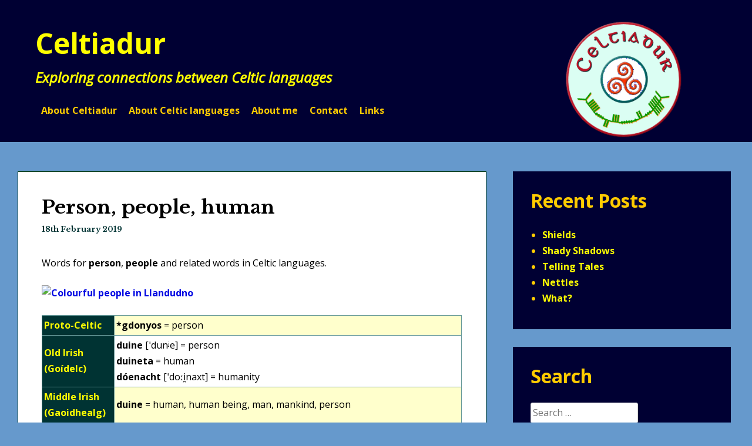

--- FILE ---
content_type: text/html; charset=UTF-8
request_url: https://www.omniglot.com/celtiadur/2019/02/18/person/
body_size: 18323
content:
<!DOCTYPE html>
<html lang="en-GB">
<head>
<meta charset="UTF-8">
<meta name="viewport" content="width=device-width, initial-scale=1">
<link rel="profile" href="http://gmpg.org/xfn/11">
<link rel="pingback" href="https://www.omniglot.com/celtiadur/xmlrpc.php">
<script async src="https://pagead2.googlesyndication.com/pagead/js/adsbygoogle.js?client=ca-pub-5001128073855040"
     crossorigin="anonymous"></script>
<title>Person, people, human &#8211; Celtiadur</title>
<meta name='robots' content='max-image-preview:large' />
<link rel='dns-prefetch' href='//fonts.googleapis.com' />
<link rel="alternate" type="application/rss+xml" title="Celtiadur &raquo; Feed" href="https://www.omniglot.com/celtiadur/feed/" />
<link rel="alternate" type="application/rss+xml" title="Celtiadur &raquo; Comments Feed" href="https://www.omniglot.com/celtiadur/comments/feed/" />
<link rel="alternate" type="application/rss+xml" title="Celtiadur &raquo; Person, people, human Comments Feed" href="https://www.omniglot.com/celtiadur/2019/02/18/person/feed/" />
<link rel="alternate" title="oEmbed (JSON)" type="application/json+oembed" href="https://www.omniglot.com/celtiadur/wp-json/oembed/1.0/embed?url=https%3A%2F%2Fwww.omniglot.com%2Fceltiadur%2F2019%2F02%2F18%2Fperson%2F" />
<link rel="alternate" title="oEmbed (XML)" type="text/xml+oembed" href="https://www.omniglot.com/celtiadur/wp-json/oembed/1.0/embed?url=https%3A%2F%2Fwww.omniglot.com%2Fceltiadur%2F2019%2F02%2F18%2Fperson%2F&#038;format=xml" />
<style id='wp-img-auto-sizes-contain-inline-css' type='text/css'>
img:is([sizes=auto i],[sizes^="auto," i]){contain-intrinsic-size:3000px 1500px}
/*# sourceURL=wp-img-auto-sizes-contain-inline-css */
</style>

<style id='wp-emoji-styles-inline-css' type='text/css'>

	img.wp-smiley, img.emoji {
		display: inline !important;
		border: none !important;
		box-shadow: none !important;
		height: 1em !important;
		width: 1em !important;
		margin: 0 0.07em !important;
		vertical-align: -0.1em !important;
		background: none !important;
		padding: 0 !important;
	}
/*# sourceURL=wp-emoji-styles-inline-css */
</style>
<link rel='stylesheet' id='wp-block-library-css' href='https://www.omniglot.com/celtiadur/wp-includes/css/dist/block-library/style.min.css?ver=6.9' type='text/css' media='all' />
<style id='global-styles-inline-css' type='text/css'>
:root{--wp--preset--aspect-ratio--square: 1;--wp--preset--aspect-ratio--4-3: 4/3;--wp--preset--aspect-ratio--3-4: 3/4;--wp--preset--aspect-ratio--3-2: 3/2;--wp--preset--aspect-ratio--2-3: 2/3;--wp--preset--aspect-ratio--16-9: 16/9;--wp--preset--aspect-ratio--9-16: 9/16;--wp--preset--color--black: #000000;--wp--preset--color--cyan-bluish-gray: #abb8c3;--wp--preset--color--white: #ffffff;--wp--preset--color--pale-pink: #f78da7;--wp--preset--color--vivid-red: #cf2e2e;--wp--preset--color--luminous-vivid-orange: #ff6900;--wp--preset--color--luminous-vivid-amber: #fcb900;--wp--preset--color--light-green-cyan: #7bdcb5;--wp--preset--color--vivid-green-cyan: #00d084;--wp--preset--color--pale-cyan-blue: #8ed1fc;--wp--preset--color--vivid-cyan-blue: #0693e3;--wp--preset--color--vivid-purple: #9b51e0;--wp--preset--gradient--vivid-cyan-blue-to-vivid-purple: linear-gradient(135deg,rgb(6,147,227) 0%,rgb(155,81,224) 100%);--wp--preset--gradient--light-green-cyan-to-vivid-green-cyan: linear-gradient(135deg,rgb(122,220,180) 0%,rgb(0,208,130) 100%);--wp--preset--gradient--luminous-vivid-amber-to-luminous-vivid-orange: linear-gradient(135deg,rgb(252,185,0) 0%,rgb(255,105,0) 100%);--wp--preset--gradient--luminous-vivid-orange-to-vivid-red: linear-gradient(135deg,rgb(255,105,0) 0%,rgb(207,46,46) 100%);--wp--preset--gradient--very-light-gray-to-cyan-bluish-gray: linear-gradient(135deg,rgb(238,238,238) 0%,rgb(169,184,195) 100%);--wp--preset--gradient--cool-to-warm-spectrum: linear-gradient(135deg,rgb(74,234,220) 0%,rgb(151,120,209) 20%,rgb(207,42,186) 40%,rgb(238,44,130) 60%,rgb(251,105,98) 80%,rgb(254,248,76) 100%);--wp--preset--gradient--blush-light-purple: linear-gradient(135deg,rgb(255,206,236) 0%,rgb(152,150,240) 100%);--wp--preset--gradient--blush-bordeaux: linear-gradient(135deg,rgb(254,205,165) 0%,rgb(254,45,45) 50%,rgb(107,0,62) 100%);--wp--preset--gradient--luminous-dusk: linear-gradient(135deg,rgb(255,203,112) 0%,rgb(199,81,192) 50%,rgb(65,88,208) 100%);--wp--preset--gradient--pale-ocean: linear-gradient(135deg,rgb(255,245,203) 0%,rgb(182,227,212) 50%,rgb(51,167,181) 100%);--wp--preset--gradient--electric-grass: linear-gradient(135deg,rgb(202,248,128) 0%,rgb(113,206,126) 100%);--wp--preset--gradient--midnight: linear-gradient(135deg,rgb(2,3,129) 0%,rgb(40,116,252) 100%);--wp--preset--font-size--small: 13px;--wp--preset--font-size--medium: 20px;--wp--preset--font-size--large: 36px;--wp--preset--font-size--x-large: 42px;--wp--preset--spacing--20: 0.44rem;--wp--preset--spacing--30: 0.67rem;--wp--preset--spacing--40: 1rem;--wp--preset--spacing--50: 1.5rem;--wp--preset--spacing--60: 2.25rem;--wp--preset--spacing--70: 3.38rem;--wp--preset--spacing--80: 5.06rem;--wp--preset--shadow--natural: 6px 6px 9px rgba(0, 0, 0, 0.2);--wp--preset--shadow--deep: 12px 12px 50px rgba(0, 0, 0, 0.4);--wp--preset--shadow--sharp: 6px 6px 0px rgba(0, 0, 0, 0.2);--wp--preset--shadow--outlined: 6px 6px 0px -3px rgb(255, 255, 255), 6px 6px rgb(0, 0, 0);--wp--preset--shadow--crisp: 6px 6px 0px rgb(0, 0, 0);}:where(.is-layout-flex){gap: 0.5em;}:where(.is-layout-grid){gap: 0.5em;}body .is-layout-flex{display: flex;}.is-layout-flex{flex-wrap: wrap;align-items: center;}.is-layout-flex > :is(*, div){margin: 0;}body .is-layout-grid{display: grid;}.is-layout-grid > :is(*, div){margin: 0;}:where(.wp-block-columns.is-layout-flex){gap: 2em;}:where(.wp-block-columns.is-layout-grid){gap: 2em;}:where(.wp-block-post-template.is-layout-flex){gap: 1.25em;}:where(.wp-block-post-template.is-layout-grid){gap: 1.25em;}.has-black-color{color: var(--wp--preset--color--black) !important;}.has-cyan-bluish-gray-color{color: var(--wp--preset--color--cyan-bluish-gray) !important;}.has-white-color{color: var(--wp--preset--color--white) !important;}.has-pale-pink-color{color: var(--wp--preset--color--pale-pink) !important;}.has-vivid-red-color{color: var(--wp--preset--color--vivid-red) !important;}.has-luminous-vivid-orange-color{color: var(--wp--preset--color--luminous-vivid-orange) !important;}.has-luminous-vivid-amber-color{color: var(--wp--preset--color--luminous-vivid-amber) !important;}.has-light-green-cyan-color{color: var(--wp--preset--color--light-green-cyan) !important;}.has-vivid-green-cyan-color{color: var(--wp--preset--color--vivid-green-cyan) !important;}.has-pale-cyan-blue-color{color: var(--wp--preset--color--pale-cyan-blue) !important;}.has-vivid-cyan-blue-color{color: var(--wp--preset--color--vivid-cyan-blue) !important;}.has-vivid-purple-color{color: var(--wp--preset--color--vivid-purple) !important;}.has-black-background-color{background-color: var(--wp--preset--color--black) !important;}.has-cyan-bluish-gray-background-color{background-color: var(--wp--preset--color--cyan-bluish-gray) !important;}.has-white-background-color{background-color: var(--wp--preset--color--white) !important;}.has-pale-pink-background-color{background-color: var(--wp--preset--color--pale-pink) !important;}.has-vivid-red-background-color{background-color: var(--wp--preset--color--vivid-red) !important;}.has-luminous-vivid-orange-background-color{background-color: var(--wp--preset--color--luminous-vivid-orange) !important;}.has-luminous-vivid-amber-background-color{background-color: var(--wp--preset--color--luminous-vivid-amber) !important;}.has-light-green-cyan-background-color{background-color: var(--wp--preset--color--light-green-cyan) !important;}.has-vivid-green-cyan-background-color{background-color: var(--wp--preset--color--vivid-green-cyan) !important;}.has-pale-cyan-blue-background-color{background-color: var(--wp--preset--color--pale-cyan-blue) !important;}.has-vivid-cyan-blue-background-color{background-color: var(--wp--preset--color--vivid-cyan-blue) !important;}.has-vivid-purple-background-color{background-color: var(--wp--preset--color--vivid-purple) !important;}.has-black-border-color{border-color: var(--wp--preset--color--black) !important;}.has-cyan-bluish-gray-border-color{border-color: var(--wp--preset--color--cyan-bluish-gray) !important;}.has-white-border-color{border-color: var(--wp--preset--color--white) !important;}.has-pale-pink-border-color{border-color: var(--wp--preset--color--pale-pink) !important;}.has-vivid-red-border-color{border-color: var(--wp--preset--color--vivid-red) !important;}.has-luminous-vivid-orange-border-color{border-color: var(--wp--preset--color--luminous-vivid-orange) !important;}.has-luminous-vivid-amber-border-color{border-color: var(--wp--preset--color--luminous-vivid-amber) !important;}.has-light-green-cyan-border-color{border-color: var(--wp--preset--color--light-green-cyan) !important;}.has-vivid-green-cyan-border-color{border-color: var(--wp--preset--color--vivid-green-cyan) !important;}.has-pale-cyan-blue-border-color{border-color: var(--wp--preset--color--pale-cyan-blue) !important;}.has-vivid-cyan-blue-border-color{border-color: var(--wp--preset--color--vivid-cyan-blue) !important;}.has-vivid-purple-border-color{border-color: var(--wp--preset--color--vivid-purple) !important;}.has-vivid-cyan-blue-to-vivid-purple-gradient-background{background: var(--wp--preset--gradient--vivid-cyan-blue-to-vivid-purple) !important;}.has-light-green-cyan-to-vivid-green-cyan-gradient-background{background: var(--wp--preset--gradient--light-green-cyan-to-vivid-green-cyan) !important;}.has-luminous-vivid-amber-to-luminous-vivid-orange-gradient-background{background: var(--wp--preset--gradient--luminous-vivid-amber-to-luminous-vivid-orange) !important;}.has-luminous-vivid-orange-to-vivid-red-gradient-background{background: var(--wp--preset--gradient--luminous-vivid-orange-to-vivid-red) !important;}.has-very-light-gray-to-cyan-bluish-gray-gradient-background{background: var(--wp--preset--gradient--very-light-gray-to-cyan-bluish-gray) !important;}.has-cool-to-warm-spectrum-gradient-background{background: var(--wp--preset--gradient--cool-to-warm-spectrum) !important;}.has-blush-light-purple-gradient-background{background: var(--wp--preset--gradient--blush-light-purple) !important;}.has-blush-bordeaux-gradient-background{background: var(--wp--preset--gradient--blush-bordeaux) !important;}.has-luminous-dusk-gradient-background{background: var(--wp--preset--gradient--luminous-dusk) !important;}.has-pale-ocean-gradient-background{background: var(--wp--preset--gradient--pale-ocean) !important;}.has-electric-grass-gradient-background{background: var(--wp--preset--gradient--electric-grass) !important;}.has-midnight-gradient-background{background: var(--wp--preset--gradient--midnight) !important;}.has-small-font-size{font-size: var(--wp--preset--font-size--small) !important;}.has-medium-font-size{font-size: var(--wp--preset--font-size--medium) !important;}.has-large-font-size{font-size: var(--wp--preset--font-size--large) !important;}.has-x-large-font-size{font-size: var(--wp--preset--font-size--x-large) !important;}
/*# sourceURL=global-styles-inline-css */
</style>

<style id='classic-theme-styles-inline-css' type='text/css'>
/*! This file is auto-generated */
.wp-block-button__link{color:#fff;background-color:#32373c;border-radius:9999px;box-shadow:none;text-decoration:none;padding:calc(.667em + 2px) calc(1.333em + 2px);font-size:1.125em}.wp-block-file__button{background:#32373c;color:#fff;text-decoration:none}
/*# sourceURL=/wp-includes/css/classic-themes.min.css */
</style>
<link rel='stylesheet' id='heidi-style-css' href='https://www.omniglot.com/celtiadur/wp-content/themes/heidi/style.css?ver=6.9' type='text/css' media='all' />
<link rel='stylesheet' id='heidi-style-sidebar-css' href='https://www.omniglot.com/celtiadur/wp-content/themes/heidi/layouts/content-sidebar.css?ver=6.9' type='text/css' media='all' />
<link rel='stylesheet' id='heidi-gf-opensans-css' href='//fonts.googleapis.com/css?family=Open+Sans%3A400%2C700%2C400italic&#038;ver=6.9' type='text/css' media='all' />
<link rel='stylesheet' id='heidi-gf-librebaskerville-css' href='//fonts.googleapis.com/css?family=Libre+Baskerville%3A400%2C700&#038;ver=6.9' type='text/css' media='all' />
<link rel='stylesheet' id='font-awesome-css' href='https://www.omniglot.com/celtiadur/wp-content/themes/heidi/fontawesome/css/font-awesome.min.css?ver=6.9' type='text/css' media='all' />
<script type="text/javascript" src="https://www.omniglot.com/celtiadur/wp-includes/js/jquery/jquery.min.js?ver=3.7.1" id="jquery-core-js"></script>
<script type="text/javascript" src="https://www.omniglot.com/celtiadur/wp-includes/js/jquery/jquery-migrate.min.js?ver=3.4.1" id="jquery-migrate-js"></script>
<link rel="https://api.w.org/" href="https://www.omniglot.com/celtiadur/wp-json/" /><link rel="alternate" title="JSON" type="application/json" href="https://www.omniglot.com/celtiadur/wp-json/wp/v2/posts/4117" /><link rel="EditURI" type="application/rsd+xml" title="RSD" href="https://www.omniglot.com/celtiadur/xmlrpc.php?rsd" />
<meta name="generator" content="WordPress 6.9" />
<link rel="canonical" href="https://www.omniglot.com/celtiadur/2019/02/18/person/" />
<link rel='shortlink' href='https://www.omniglot.com/celtiadur/?p=4117' />
<!-- auto ad code generated by Easy Google AdSense plugin v1.0.13 --><script async src="https://pagead2.googlesyndication.com/pagead/js/adsbygoogle.js?client=ca-pub-5001128073855040" crossorigin="anonymous"></script><!-- Easy Google AdSense plugin -->	<style type="text/css">
		
				
		/* Navigation Links */
		
		.main-navigation a {
			color: #ffcc00;
			border-bottom: 2px solid #ffcc00;
		}
		
		@media screen and (min-width: 37.5em) {
			.main-navigation a {
				border-bottom: none;
			}
		}
		
				
		/* Navigation Links - Hover */
		
		.main-navigation a:hover, .main-navigation a:focus {
			color: #ffffcc;
		}
		
		.site-footer a:hover, .site-footer a:focus {
			color: #ffffcc;
		}
		
				
		/* Main Color */
		
		.content-area a, .content-area a:visited {
			color: #0007e2;
		}
		
		.site-header, .main-navigation ul ul, .site-footer {
			background: #0007e2;
		}
		
				
		/* Main Accent */
		
		.sticky .entry-header {
			border-top-color: #003333;
		}
		
		.sticky .entry-footer {
			border-bottom-color: #003333;
		}
		
		.sticky a {
			color: #003333;
		}
		
		blockquote {
			border-left-color: #003333;
		}
		
		.more-link {
			background: #003333;
		}
		
		.hentry h1 a, .posted-on a, .more-link:hover, .more-link:focus {
			color: #003333;
		}
		
				
		/* Main Text */
		
		body, button, input, select, textarea {
			color: #000000;
		}
		
				
		/* Posts Background */
		
		.hentry, .comments-area {
			background: #ffffff;
		}
		
				
		/* Posts Accent */
		
		.entry-footer, .comment-body, .post-thumbnail-wrap, table, pre {
			background: #ffcc00;
		}
		
				
		/* Entry Footer Text */
		
		.entry-footer {
			color: #1e73be;
		}
		
				
		/* Posts Border */
		
		.hentry, .comments-area {
			border-color: #003300;
		}
		
				
		/* Sticky Posts */
		
		.sticky, blockquote {
			background: #ffffcc!important;
		}
		
				
		/* Sticky Accent */
		
		.sticky .entry-footer, .sticky blockquote, .site-main thead {
			background: #ffcc00!important;
		}
		
				
		/* Sidebar Color */
		
		.widget-area, .date_with_link:hover, .page-title {
			background: #000033;
		}
		
		.widget_calendar td > a, .widget_calendar td > a:focus,
		.sticky a:hover, .sticky a:focus,
		a:hover, a:focus, a:active {
			color: #000033;
		}
		
		@media all and (min-width: 1024px) {
			.widget-area {
				background: transparent;
			}
			
			.widget {
				background: #000033;
			}
		}
		
				
		/* Sidebar Text */
		
		.widget-area {
			color: #ffcc00;
		}
		
				
		/* Sidebar Links */
		
		.widget-area a {
			color: #ffff00;
		}
		
				
		/* Sidebar Links - Hover */
		
		.widget-area a:hover, .widget-area a:focus {
			color: #ffffcc;
		}
		
				
		/* Footer Text */
		
		.site-footer {
			color: #ffff00;
		}
		
			</style>
		<style type="text/css">
			.site-title a,
		.site-description {
			color: #ffff00;
		}
		</style>
	<style type="text/css" id="custom-background-css">
body.custom-background { background-color: #6699cc; }
</style>
	<link rel="icon" href="https://www.omniglot.com/celtiadur/wp-content/uploads/2018/10/cropped-logo_celtiadur2-32x32.png" sizes="32x32" />
<link rel="icon" href="https://www.omniglot.com/celtiadur/wp-content/uploads/2018/10/cropped-logo_celtiadur2-192x192.png" sizes="192x192" />
<link rel="apple-touch-icon" href="https://www.omniglot.com/celtiadur/wp-content/uploads/2018/10/cropped-logo_celtiadur2-180x180.png" />
<meta name="msapplication-TileImage" content="https://www.omniglot.com/celtiadur/wp-content/uploads/2018/10/cropped-logo_celtiadur2-270x270.png" />
		<style type="text/css" id="wp-custom-css">
			table {
    background: #FFF;
    border: 1px solid #699;
    border-collapse: collapse;
}
tr:nth-of-type(odd) {
    background: #FFC
}
th {
    background: #033;
    color: #FF0;
    font-weight: bold;
    text-align: left
}
th, td {
    padding: 3px;
    border: 1px solid #699
}
th a {
    color: #FFFF00;
    text-decoration: none
}
th a:hover {
    color: #FFFF00;
    text-decoration: underline
}		</style>
		</head>

<body class="wp-singular post-template-default single single-post postid-4117 single-format-standard custom-background wp-theme-heidi group-blog">
<div id="page" class="hfeed site">
	<a class="skip-link screen-reader-text" href="#content">Skip to content</a>

		
	<header id="masthead" role="banner" class="site-header header-background-image" style="background-image: url(https://www.omniglot.com/celtiadur/wp-content/uploads/2020/09/header_celtiadur.gif)">
	
		<div class="site-branding">
			<h1 class="site-title"><a href="https://www.omniglot.com/celtiadur/" rel="home">Celtiadur</a></h1>
			<h2 class="site-description">Exploring connections between Celtic languages</h2>
		</div><!-- .site-branding -->

		<nav id="site-navigation" class="main-navigation" role="navigation">
			
			<button id="menu-button" class="menu-toggle" aria-controls="primary-menu" aria-expanded="false">Primary Menu</button>
			
			<div id="primary-menu" class="menu"><ul>
<li class="page_item page-item-3550"><a href="https://www.omniglot.com/celtiadur/welcome/">About Celtiadur</a></li>
<li class="page_item page-item-3566"><a href="https://www.omniglot.com/celtiadur/about-celtic-languages/">About Celtic languages</a></li>
<li class="page_item page-item-16"><a href="https://www.omniglot.com/celtiadur/about/">About me</a></li>
<li class="page_item page-item-1061"><a href="https://www.omniglot.com/celtiadur/contact/">Contact</a></li>
<li class="page_item page-item-3008"><a href="https://www.omniglot.com/celtiadur/links/">Links</a></li>
</ul></div>
		</nav><!-- #site-navigation -->
	</header><!-- #masthead -->

	<div id="content" class="site-content">

	<div id="primary" class="content-area">
		<main id="main" class="site-main" role="main">

		
			
<article id="post-4117" class="post-4117 post type-post status-publish format-standard hentry category-breton category-kernewek-cornish category-english category-etymology category-gaeilge-irish category-language category-gaelg-manx category-middle-breton category-middle-cornish category-middle-welsh-kymraec category-nouns category-old-breton category-old-cornish category-old-irish-goidelc category-proto-brythonic category-proto-celtic category-proto-indo-european category-gaidhlig-scottish-gaelic category-cymraeg-welsh category-words">

	
	<header class="entry-header">
		<h1 class="entry-title">Person, people, human</h1>
		<div class="entry-meta">
			<span class="posted-on"><a href="https://www.omniglot.com/celtiadur/2019/02/18/person/" rel="bookmark"><time class="entry-date published" datetime="2019-02-18T13:32:19+00:00">18th February 2019</time><time class="updated" datetime="2022-07-22T16:50:40+01:00">22nd July 2022</time></a></span><span class="byline"> By <span class="author vcard"><a class="url fn n" href="https://www.omniglot.com/celtiadur/author/omniglot/">Simon</a></span></span>		</div><!-- .entry-meta -->
	</header><!-- .entry-header -->

	<div class="entry-content">
		<p>Words for <strong>person</strong>, <strong>people</strong> and related words in Celtic languages.</p>
<p><a data-flickr-embed="true" href="https://www.flickr.com/photos/omniglot/48732159613/in/photolist-2hfjHwb-2hfi4fv-2hfjHi5-25uKYEJ-289Q7sC/" title="Colourful people in Llandudno"><img fetchpriority="high" decoding="async" src="https://live.staticflickr.com/65535/48732159613_2d8588b40d_z.jpg" alt="Colourful people in Llandudno" width="640" height="377"></a><script async="" src="//embedr.flickr.com/assets/client-code.js" charset="utf-8"></script></p>
<table>
<tbody>
<tr>
<th>Proto-Celtic</th>
<td><strong>*gdonyos</strong> = person</td>
</tr>
<tr>
<th>Old Irish (Goídelc)</th>
<td><strong>duine</strong> [ˈdunʲe] = person<br />
<strong>duineta</strong> = human<br />
<strong>dóenacht</strong> [ˈdoːi̯naxt] = humanity</td>
</tr>
<tr>
<th>Middle Irish (Gaoidhealg)</th>
<td><strong>duine</strong> = human, human being, man, mankind, person</td>
</tr>
<tr>
<th>Irish (Gaeilge)</th>
<td><strong>duine</strong> [ˈd̪ˠɪnʲə] = human being, man, mankind, person, people, one<br />
<strong>duineata</strong> = human, kindly<br />
<strong>duineatacht</strong> = humaneness, kindliness<br />
<strong>duiniúil</strong> = human, natural, kindly<br />
<strong>duiniúlacht</strong> = humanity, kindliness</td>
</tr>
<tr>
<th>Scottish Gaelic (Gàidhlig)</th>
<td><strong>duine</strong> [dɯn̪ʲə] = fellow, person, man, husband,  (any)one<br />
<strong>daonnachd</strong> [dɯːn̪ˠəxg] = humanity, charity, benevolence, liberality, hospitality<br />
<strong>duine-uasal</strong> = gentleman</td>
</tr>
<tr>
<th>Manx (Gaelg)</th>
<td><strong>dooinney</strong> [ˈd̪uːnʲə] = human, man, fellow, husband<br />
<strong>deiney</strong> = human, man, menfolk<br />
<strong>dooinnalys</strong> = humanity, human nature<br />
<strong>dooinnidaght</strong> = humaneness</td>
</tr>
<tr>
<th>Proto-Brythonic</th>
<td><strong>*dün</strong> [ˈdyːn] = human, person</td>
</tr>
<tr>
<th>Middle Welsh (Kymraec)</th>
<td><strong>din, dyn</strong> = man, human being</td>
</tr>
<tr>
<th>Welsh (Cymraeg)</th>
<td><strong>dyn</strong> [dɨːn / diːn] = man, human being; person, one, anyone; mankind, the human race; manservant, vassal; manly or competent person<br />
<strong>dynes</strong> [ˈdənɛs] = woman<br />
<strong>dynegwr, dynegydd</strong> = anthropologist<br />
<strong>dynfarch</strong> [ˈdənvarχ] = centaur<br />
<strong>dyneidd(i)o</strong> = to render man-like or human, personify, humanize, civilize, tame, refine<br />
<strong>dyneiddiol</strong> = humanistic, humanitarian, humanizing, civilizing</td>
</tr>
<tr>
<th>Old Cornish</th>
<td><strong>den</strong> = man, person</td>
</tr>
<tr>
<th>Cornish (Kernewek)</th>
<td><strong>den</strong> [dɛ:n / de:n] = man, guy, human, person<br />
<strong>dengerenjedhek, dengerensedhek</strong> = humanitarian<br />
<strong>denladh</strong> = homicide, manslaughter<br />
<strong>denladhyas</strong> = assassin, killer, murderer<br />
<strong>denses</strong> = humanity</td>
</tr>
<tr>
<th>Old Breton</th>
<td><strong>den / don</strong> = man, person</td>
</tr>
<tr>
<th>Middle Breton</th>
<td><strong>den</strong> = man, person</td>
</tr>
<tr>
<th>Breton (Brezhoneg)</th>
<td><strong>den</strong> [ˈdẽːn] = human being, person, man, husband</td>
</tr>
</tbody>
</table>
<p><strong>Etymology</strong>: from the Proto-Indo-European <em>*dʰéǵʰom-yo-</em> (earthling, human), from <em>*dʰéǵʰōm</em> (earth), which is also the root of the English words <strong>human</strong>, <strong>humus</strong> and (bride)<strong>groom</strong> [<a href="https://en.wiktionary.org/wiki/Reconstruction:Proto-Indo-European/d%CA%B0%C3%A9%C7%B5%CA%B0%C5%8Dm">source</a>].</p>
<table>
<tbody>
<tr>
<th>Old Irish (Goídelc)</th>
<td><strong>popul</strong> [ˈpobul] = people; tribe, nation, inhabitants; folk; populace, crowd</td>
</tr>
<tr>
<th>Middle Irish (Gaoidhealg)</th>
<td><strong>popul</strong> = people</td>
</tr>
<tr>
<th>Irish (Gaeilge)</th>
<td><strong>pobal</strong> [ˈpˠɔbˠəlˠ / ˈpˠʌbˠəlˠ] = people, community; parish, congregation; population<br />
<strong>pobalscoil</strong> = community school<br />
<strong>poblacht</strong> = republic<br />
<strong>poblachtach</strong> = republican<br />
<strong>teach pobail</strong> = church, chapel<br />
<strong>teange an phobail</strong> = vernacular</td>
</tr>
<tr>
<th>Scottish Gaelic (Gàidhlig)</th>
<td><strong>poball</strong> [pobəl̪ˠ] = folk, people; community; laity, lay people<br />
<strong>poballach</strong> [pobəl̪ˠəx] = popular, populous<br />
<strong>poblachd</strong> [pɔbl̪ˠəxg] = republic</td>
</tr>
<tr>
<th>Manx (Gaelg)</th>
<td><strong>pobble</strong> = people, population, community, folk, congregation, masses<br />
<strong>pobbylagh</strong> = public, populous<br />
<strong>pobblaght</strong> = republic</td>
</tr>
<tr>
<th>Proto-Brythonic</th>
<td><strong>*pobl</strong> = people</td>
</tr>
<tr>
<th>Middle Welsh (Kymraec)</th>
<td><strong>pobyl</strong> = people</td>
</tr>
<tr>
<th>Welsh (Cymraeg)</th>
<td><strong>pobl</strong> [ˈpʰɔbl̩ˠ / ˈpʰɔbl̩] = people, public, nation, tribe, crowd, inhabitants<br />
<strong>pybl</strong> = people, the common person, folk<br />
<strong>poblog</strong> = populous, peopled, populated; popular, acceptable; common<br />
<strong>poblogaeth</strong> = population, populousness<br />
<strong>poblogedig </strong> = populated, inhabited<br />
<strong>poblogeiddio</strong> = to popularize<br />
<strong>poblogi</strong> = to populate, people, inhabit; to popularize</td>
</tr>
<tr>
<th>Old Cornish</th>
<td><strong>popel</strong> = people</td>
</tr>
<tr>
<th>Cornish (Kernewek)</th>
<td><strong>pobel</strong> = people<br />
<strong>pobla</strong> = to populate<br />
<strong>poblans</strong> = population<br />
<strong>poblansorieth</strong> = demographics<br />
<strong>poblansoriethek</strong> = demographic</td>
</tr>
<tr>
<th>Breton (Brezhoneg)</th>
<td><strong>pobl</strong> = people, multitude</td>
</tr>
</tbody>
</table>
<p><strong>Etymology</strong>: from the Latin <em>populus</em> (people, nation, community), from the Proto-Italic <em>*poplos</em> (army)  [<a href="https://en.wiktionary.org/wiki/popul#Old_Irish">source</a>].</p>
<p>Words marked with a * are reconstructions.</p>
<p>Sources: <em><a href="https://en.wiktionary.org/">Wiktionary</a>, <a href="http://www.faclair.com/">Am Faclair Beag</a>, <a href="http://www.mannin.info/Mannin/fockleyr/m2e.php">Online Manx Dictionary</a>, <a href="https://www.teanglann.ie/en/fgb/ceann">Teanglann.ie</a>, <a href="http://dil.ie/">eDIL &#8211; Electronic Dictionary of the Irish Language</a>, <a href="https://www3.smo.uhi.ac.uk/sengoidelc/duil-belrai/english.html">In Dúil Bélrai English &#8211; Old Irish glossary</a>, <a href="http://geiriadur.ac.uk/gpc/gpc.html">Geiriadur Prifysgol Cymru</a>, <a href="http://www.cornishdictionary.org.uk">Gerlyver Kernewek</a>, <a href="https://archive.org/details/lexiconcornubrit00willuoft">Gerlyvyr Cernewec</a>, <a href="http://www.arkaevraz.net/dicobzh/index.php">Dictionaire Favereau</a>, <a href="http://www.brezhoneg.bzh/87-termofis.htm">TermOfis</a>, <a href="http://devri.bzh/">Le dictionnaire diachronique du breton</a>, <a href="https://geriafurch.bzh/br">Geriafurch</a>, <a href="https://www.wales.ac.uk/Resources/Documents/Research/CelticLanguages/EnglishProtoCelticWordList.pdf">English &#8211; ProtoCeltic WordList</a> (PDF), <a href="https://archive.org/embed/EtymologicalDictionaryOfProtoCeltic">Etymological Dictionary Of Proto Celtic</a></em></p>
<p><a href="http://www.japanesepod101.com/member/go.php?r=759259&amp;i=b0" target="_blank" rel="noopener"><img decoding="async" src="/images/banners/banner_japanesepod.jpg" alt="The Fastest Way to Learn Japanese Guaranteed with JapanesePod101.com" width="630" height="83"></a></p>
			</div><!-- .entry-content -->

	<footer class="entry-footer">
		<span class="cat-links">Posted in <a href="https://www.omniglot.com/celtiadur/category/language/breton/" rel="category tag">Breton (Brezhoneg)</a>, <a href="https://www.omniglot.com/celtiadur/category/language/kernewek-cornish/" rel="category tag">Cornish (Kernewek)</a>, <a href="https://www.omniglot.com/celtiadur/category/language/english/" rel="category tag">English</a>, <a href="https://www.omniglot.com/celtiadur/category/language/etymology/" rel="category tag">Etymology</a>, <a href="https://www.omniglot.com/celtiadur/category/language/gaeilge-irish/" rel="category tag">Irish (Gaeilge)</a>, <a href="https://www.omniglot.com/celtiadur/category/language/" rel="category tag">Language</a>, <a href="https://www.omniglot.com/celtiadur/category/language/gaelg-manx/" rel="category tag">Manx (Gaelg)</a>, <a href="https://www.omniglot.com/celtiadur/category/language/middle-breton/" rel="category tag">Middle Breton (Brezonec)</a>, <a href="https://www.omniglot.com/celtiadur/category/language/middle-cornish/" rel="category tag">Middle Cornish (Cernewec / Kernuak)</a>, <a href="https://www.omniglot.com/celtiadur/category/language/middle-welsh-kymraec/" rel="category tag">Middle Welsh (Kymraec)</a>, <a href="https://www.omniglot.com/celtiadur/category/words/nouns/" rel="category tag">Nouns</a>, <a href="https://www.omniglot.com/celtiadur/category/language/old-breton/" rel="category tag">Old Breton (Brethonoc)</a>, <a href="https://www.omniglot.com/celtiadur/category/language/old-cornish/" rel="category tag">Old Cornish</a>, <a href="https://www.omniglot.com/celtiadur/category/language/old-irish-goidelc/" rel="category tag">Old Irish (Goídelc)</a>, <a href="https://www.omniglot.com/celtiadur/category/language/proto-brythonic/" rel="category tag">Proto-Brythonic</a>, <a href="https://www.omniglot.com/celtiadur/category/language/proto-celtic/" rel="category tag">Proto-Celtic</a>, <a href="https://www.omniglot.com/celtiadur/category/language/proto-indo-european/" rel="category tag">Proto-Indo-European</a>, <a href="https://www.omniglot.com/celtiadur/category/language/gaidhlig-scottish-gaelic/" rel="category tag">Scottish Gaelic (Gàidhlig)</a>, <a href="https://www.omniglot.com/celtiadur/category/language/cymraeg-welsh/" rel="category tag">Welsh (Cymraeg)</a>, <a href="https://www.omniglot.com/celtiadur/category/words/" rel="category tag">Words</a></span>	</footer><!-- .entry-footer -->
</article><!-- #post-## -->


			
	<nav class="navigation post-navigation" aria-label="Posts">
		<h2 class="screen-reader-text">Post navigation</h2>
		<div class="nav-links"><div class="nav-previous"><a href="https://www.omniglot.com/celtiadur/2019/02/11/to-carry-flow/" rel="prev">To Carry / Flow</a></div><div class="nav-next"><a href="https://www.omniglot.com/celtiadur/2019/02/19/troop-host-throng/" rel="next">Troop, host, throng</a></div></div>
	</nav>
			
<div id="comments" class="comments-area">

	
	
	
		<div id="respond" class="comment-respond">
		<h3 id="reply-title" class="comment-reply-title">Leave a Reply <small><a rel="nofollow" id="cancel-comment-reply-link" href="/celtiadur/2019/02/18/person/#respond" style="display:none;">Cancel reply</a></small></h3><form action="https://www.omniglot.com/celtiadur/wp-comments-post.php" method="post" id="commentform" class="comment-form"><p class="comment-notes"><span id="email-notes">Your email address will not be published.</span> <span class="required-field-message">Required fields are marked <span class="required">*</span></span></p><p class="comment-form-comment"><label for="comment">Comment <span class="required">*</span></label> <textarea id="comment" name="comment" cols="45" rows="8" maxlength="65525" required></textarea></p><p class="comment-form-author"><label for="author">Name <span class="required">*</span></label> <input id="author" name="author" type="text" value="" size="30" maxlength="245" autocomplete="name" required /></p>
<p class="comment-form-email"><label for="email">Email <span class="required">*</span></label> <input id="email" name="email" type="email" value="" size="30" maxlength="100" aria-describedby="email-notes" autocomplete="email" required /></p>
<p class="comment-form-url"><label for="url">Website</label> <input id="url" name="url" type="url" value="" size="30" maxlength="200" autocomplete="url" /></p>
<p class="form-submit"><input name="submit" type="submit" id="submit" class="submit" value="Post Comment" /> <input type='hidden' name='comment_post_ID' value='4117' id='comment_post_ID' />
<input type='hidden' name='comment_parent' id='comment_parent' value='0' />
</p><input type="hidden" id="killer_value" name="killer_value" value="8b6dd7db9af49e67306feb59a8bdc52c"/></form>	</div><!-- #respond -->
	
</div><!-- #comments -->

		
		</main><!-- #main -->
	</div><!-- #primary -->


<div id="secondary" class="widget-area" role="complementary">
	
		<aside id="recent-posts-4" class="widget widget_recent_entries">
		<h1 class="widget-title">Recent Posts</h1>
		<ul>
											<li>
					<a href="https://www.omniglot.com/celtiadur/2025/12/17/shields/">Shields</a>
									</li>
											<li>
					<a href="https://www.omniglot.com/celtiadur/2025/12/11/shady-shadows/">Shady Shadows</a>
									</li>
											<li>
					<a href="https://www.omniglot.com/celtiadur/2025/12/07/telling-tales/">Telling Tales</a>
									</li>
											<li>
					<a href="https://www.omniglot.com/celtiadur/2025/11/20/nettles/">Nettles</a>
									</li>
											<li>
					<a href="https://www.omniglot.com/celtiadur/2025/11/12/what/">What?</a>
									</li>
					</ul>

		</aside><aside id="search-2" class="widget widget_search"><h1 class="widget-title">Search</h1><form role="search" method="get" class="search-form" action="https://www.omniglot.com/celtiadur/">
				<label>
					<span class="screen-reader-text">Search for:</span>
					<input type="search" class="search-field" placeholder="Search &hellip;" value="" name="s" />
				</label>
				<input type="submit" class="search-submit" value="Search" />
			</form></aside><aside id="categories-2" class="widget widget_categories"><h1 class="widget-title">Categories</h1><form action="https://www.omniglot.com/celtiadur" method="get"><label class="screen-reader-text" for="cat">Categories</label><select  name='cat' id='cat' class='postform'>
	<option value='-1'>Select Category</option>
	<option class="level-0" value="15">Adjectives</option>
	<option class="level-0" value="198">Afar (Qafaraf)</option>
	<option class="level-0" value="66">Albanian (shqip)</option>
	<option class="level-0" value="142">Amharic (ኣማርኛ)</option>
	<option class="level-0" value="39">Ancient Greek (Ἑλληνική)</option>
	<option class="level-0" value="116">Anglo-Norman (norman)</option>
	<option class="level-0" value="73">Animals</option>
	<option class="level-0" value="121">Arabic (العربية)</option>
	<option class="level-0" value="122">Aragonese (aragonés)</option>
	<option class="level-0" value="94">Aramaic (ܐܪܡܝܐ)</option>
	<option class="level-0" value="114">Armenian (Հայերէն)</option>
	<option class="level-0" value="125">Asturian (asturianu)</option>
	<option class="level-0" value="100">Basque (Euskera)</option>
	<option class="level-0" value="134">Belarusian (Беларуская мова)</option>
	<option class="level-0" value="293">Bengali (বাংলা)</option>
	<option class="level-0" value="84">Birds</option>
	<option class="level-0" value="16">Breton (Brezhoneg)</option>
	<option class="level-0" value="132">Bulgarian (Български)</option>
	<option class="level-0" value="101">Catalan (català)</option>
	<option class="level-0" value="17">Celtiberian</option>
	<option class="level-0" value="139">Chinese (普通话 / 汉语 / 國語)</option>
	<option class="level-0" value="102">Clothes</option>
	<option class="level-0" value="117">Clothes</option>
	<option class="level-0" value="38">Colours</option>
	<option class="level-0" value="26">Cornish (Kernewek)</option>
	<option class="level-0" value="128">Cumbric</option>
	<option class="level-0" value="75">Czech (čeština)</option>
	<option class="level-0" value="63">Danish (dansk)</option>
	<option class="level-0" value="133">Directions</option>
	<option class="level-0" value="81">Dutch (Nederlands)</option>
	<option class="level-0" value="19">English</option>
	<option class="level-0" value="252">Esperanto</option>
	<option class="level-0" value="138">Estonian (eesti keel)</option>
	<option class="level-0" value="20">Etymology</option>
	<option class="level-0" value="108">Family</option>
	<option class="level-0" value="103">Faroese (føroyskt mál)</option>
	<option class="level-0" value="129">Finnish (suomi)</option>
	<option class="level-0" value="89">Fish</option>
	<option class="level-0" value="96">Food &amp; Drink</option>
	<option class="level-0" value="118">Frankish (Frenkisk)</option>
	<option class="level-0" value="44">French (français)</option>
	<option class="level-0" value="74">Galatian</option>
	<option class="level-0" value="24">Galician (galego)</option>
	<option class="level-0" value="90">Gallaecian</option>
	<option class="level-0" value="25">Gaulish</option>
	<option class="level-0" value="2">General</option>
	<option class="level-0" value="119">Georgian (ქართული)</option>
	<option class="level-0" value="61">German (Deutsch)</option>
	<option class="level-0" value="115">Greek (ελληνικά)</option>
	<option class="level-0" value="199">Hausa</option>
	<option class="level-0" value="95">Hebrew (עִבְרִית‎)</option>
	<option class="level-0" value="111">Hindi (हिन्दी)</option>
	<option class="level-0" value="182">Hungarian (magyar)</option>
	<option class="level-0" value="65">Icelandic (Íslenska)</option>
	<option class="level-0" value="21">Irish (Gaeilge)</option>
	<option class="level-0" value="83">Italian (italiano)</option>
	<option class="level-0" value="141">Japanese (日本語)</option>
	<option class="level-0" value="140">Korean (한국어)</option>
	<option class="level-0" value="3">Language</option>
	<option class="level-0" value="36">Latin (lingua latīna)</option>
	<option class="level-0" value="109">Latvian (latviešu valoda)</option>
	<option class="level-0" value="4">Leptonic</option>
	<option class="level-0" value="110">Lithuanian (lietuvių kalba)</option>
	<option class="level-0" value="22">Manx (Gaelg)</option>
	<option class="level-0" value="162">Marathi (मराठी)</option>
	<option class="level-0" value="112">Metals</option>
	<option class="level-0" value="5">Middle Breton (Brezonec)</option>
	<option class="level-0" value="6">Middle Cornish (Cernewec / Kernuak)</option>
	<option class="level-0" value="144">Middle Dutch (dietsc, duutsch)</option>
	<option class="level-0" value="77">Middle English (Englisch)</option>
	<option class="level-0" value="216">Middle French (françois)</option>
	<option class="level-0" value="37">Middle Irish (Gaoidhealg)</option>
	<option class="level-0" value="7">Middle Welsh (Kymraec)</option>
	<option class="level-0" value="76">Noric</option>
	<option class="level-0" value="113">Norwegian (norsk)</option>
	<option class="level-0" value="27">Nouns</option>
	<option class="level-0" value="127">Numbers</option>
	<option class="level-0" value="45">Occitan</option>
	<option class="level-0" value="156">Ogham (᚛ᚑᚌᚐᚋ᚜)</option>
	<option class="level-0" value="8">Old Breton (Brethonoc)</option>
	<option class="level-0" value="9">Old Cornish</option>
	<option class="level-0" value="143">Old Dutch</option>
	<option class="level-0" value="71">Old English (Ænglisc)</option>
	<option class="level-0" value="78">Old French (franceis)</option>
	<option class="level-0" value="10">Old Irish (Goídelc)</option>
	<option class="level-0" value="70">Old Norse (Dǫnsk tunga)</option>
	<option class="level-0" value="40">Old Welsh (Kembraec)</option>
	<option class="level-0" value="41">Parts of the body</option>
	<option class="level-0" value="136">Persian (Fārsī / فارسی)</option>
	<option class="level-0" value="177">Phoenician</option>
	<option class="level-0" value="69">Pictish</option>
	<option class="level-0" value="105">Polish (polski)</option>
	<option class="level-0" value="93">Portuguese (Português)</option>
	<option class="level-0" value="131">Prepositions</option>
	<option class="level-0" value="42">Primitive Irish</option>
	<option class="level-0" value="197">Proto-Afroasiatic</option>
	<option class="level-0" value="11">Proto-Brythonic</option>
	<option class="level-0" value="12">Proto-Celtic</option>
	<option class="level-0" value="67">Proto-Germanic</option>
	<option class="level-0" value="215">Proto-Hellenic</option>
	<option class="level-0" value="13">Proto-Indo-European</option>
	<option class="level-0" value="60">Proto-Italic</option>
	<option class="level-0" value="123">Proto-Semitic</option>
	<option class="level-0" value="99">Proto-Slavic</option>
	<option class="level-0" value="205">Proto-West-Germanic</option>
	<option class="level-0" value="130">Provençal (provençau)</option>
	<option class="level-0" value="120">Romanian (limba română)</option>
	<option class="level-0" value="126">Romansh</option>
	<option class="level-0" value="106">Russian (Русский)</option>
	<option class="level-0" value="124">Sanskrit (संस्कृतम्)</option>
	<option class="level-0" value="97">Scots</option>
	<option class="level-0" value="23">Scottish Gaelic (Gàidhlig)</option>
	<option class="level-0" value="163">Sinhalese (සිංහල)</option>
	<option class="level-0" value="137">Slovak (slovenčina)</option>
	<option class="level-0" value="82">Spanish (español)</option>
	<option class="level-0" value="64">Swedish (svenska)</option>
	<option class="level-0" value="91">Time</option>
	<option class="level-0" value="135">Tools</option>
	<option class="level-0" value="72">Trees &amp; Plants</option>
	<option class="level-0" value="204">Turkish (Türkçe)</option>
	<option class="level-0" value="107">Ukrainian (Українська)</option>
	<option class="level-0" value="43">Verbs</option>
	<option class="level-0" value="98">Vulgar Latin (sermo vulgaris)</option>
	<option class="level-0" value="92">Weather</option>
	<option class="level-0" value="18">Welsh (Cymraeg)</option>
	<option class="level-0" value="14">Words</option>
</select>
</form><script type="text/javascript">
/* <![CDATA[ */

( ( dropdownId ) => {
	const dropdown = document.getElementById( dropdownId );
	function onSelectChange() {
		setTimeout( () => {
			if ( 'escape' === dropdown.dataset.lastkey ) {
				return;
			}
			if ( dropdown.value && parseInt( dropdown.value ) > 0 && dropdown instanceof HTMLSelectElement ) {
				dropdown.parentElement.submit();
			}
		}, 250 );
	}
	function onKeyUp( event ) {
		if ( 'Escape' === event.key ) {
			dropdown.dataset.lastkey = 'escape';
		} else {
			delete dropdown.dataset.lastkey;
		}
	}
	function onClick() {
		delete dropdown.dataset.lastkey;
	}
	dropdown.addEventListener( 'keyup', onKeyUp );
	dropdown.addEventListener( 'click', onClick );
	dropdown.addEventListener( 'change', onSelectChange );
})( "cat" );

//# sourceURL=WP_Widget_Categories%3A%3Awidget
/* ]]> */
</script>
</aside><aside id="archives-2" class="widget widget_archive"><h1 class="widget-title">Archives</h1>		<label class="screen-reader-text" for="archives-dropdown-2">Archives</label>
		<select id="archives-dropdown-2" name="archive-dropdown">
			
			<option value="">Select Month</option>
				<option value='https://www.omniglot.com/celtiadur/2025/12/'> December 2025 </option>
	<option value='https://www.omniglot.com/celtiadur/2025/11/'> November 2025 </option>
	<option value='https://www.omniglot.com/celtiadur/2025/10/'> October 2025 </option>
	<option value='https://www.omniglot.com/celtiadur/2025/09/'> September 2025 </option>
	<option value='https://www.omniglot.com/celtiadur/2025/08/'> August 2025 </option>
	<option value='https://www.omniglot.com/celtiadur/2025/07/'> July 2025 </option>
	<option value='https://www.omniglot.com/celtiadur/2025/06/'> June 2025 </option>
	<option value='https://www.omniglot.com/celtiadur/2025/05/'> May 2025 </option>
	<option value='https://www.omniglot.com/celtiadur/2025/04/'> April 2025 </option>
	<option value='https://www.omniglot.com/celtiadur/2025/03/'> March 2025 </option>
	<option value='https://www.omniglot.com/celtiadur/2025/02/'> February 2025 </option>
	<option value='https://www.omniglot.com/celtiadur/2025/01/'> January 2025 </option>
	<option value='https://www.omniglot.com/celtiadur/2024/12/'> December 2024 </option>
	<option value='https://www.omniglot.com/celtiadur/2024/11/'> November 2024 </option>
	<option value='https://www.omniglot.com/celtiadur/2024/10/'> October 2024 </option>
	<option value='https://www.omniglot.com/celtiadur/2024/09/'> September 2024 </option>
	<option value='https://www.omniglot.com/celtiadur/2024/08/'> August 2024 </option>
	<option value='https://www.omniglot.com/celtiadur/2024/07/'> July 2024 </option>
	<option value='https://www.omniglot.com/celtiadur/2024/06/'> June 2024 </option>
	<option value='https://www.omniglot.com/celtiadur/2024/05/'> May 2024 </option>
	<option value='https://www.omniglot.com/celtiadur/2024/04/'> April 2024 </option>
	<option value='https://www.omniglot.com/celtiadur/2024/03/'> March 2024 </option>
	<option value='https://www.omniglot.com/celtiadur/2024/02/'> February 2024 </option>
	<option value='https://www.omniglot.com/celtiadur/2024/01/'> January 2024 </option>
	<option value='https://www.omniglot.com/celtiadur/2023/12/'> December 2023 </option>
	<option value='https://www.omniglot.com/celtiadur/2023/11/'> November 2023 </option>
	<option value='https://www.omniglot.com/celtiadur/2023/10/'> October 2023 </option>
	<option value='https://www.omniglot.com/celtiadur/2023/09/'> September 2023 </option>
	<option value='https://www.omniglot.com/celtiadur/2023/08/'> August 2023 </option>
	<option value='https://www.omniglot.com/celtiadur/2023/07/'> July 2023 </option>
	<option value='https://www.omniglot.com/celtiadur/2023/06/'> June 2023 </option>
	<option value='https://www.omniglot.com/celtiadur/2023/05/'> May 2023 </option>
	<option value='https://www.omniglot.com/celtiadur/2023/04/'> April 2023 </option>
	<option value='https://www.omniglot.com/celtiadur/2023/03/'> March 2023 </option>
	<option value='https://www.omniglot.com/celtiadur/2023/02/'> February 2023 </option>
	<option value='https://www.omniglot.com/celtiadur/2023/01/'> January 2023 </option>
	<option value='https://www.omniglot.com/celtiadur/2022/12/'> December 2022 </option>
	<option value='https://www.omniglot.com/celtiadur/2022/11/'> November 2022 </option>
	<option value='https://www.omniglot.com/celtiadur/2022/10/'> October 2022 </option>
	<option value='https://www.omniglot.com/celtiadur/2022/09/'> September 2022 </option>
	<option value='https://www.omniglot.com/celtiadur/2022/08/'> August 2022 </option>
	<option value='https://www.omniglot.com/celtiadur/2022/07/'> July 2022 </option>
	<option value='https://www.omniglot.com/celtiadur/2022/06/'> June 2022 </option>
	<option value='https://www.omniglot.com/celtiadur/2022/05/'> May 2022 </option>
	<option value='https://www.omniglot.com/celtiadur/2022/04/'> April 2022 </option>
	<option value='https://www.omniglot.com/celtiadur/2022/03/'> March 2022 </option>
	<option value='https://www.omniglot.com/celtiadur/2022/02/'> February 2022 </option>
	<option value='https://www.omniglot.com/celtiadur/2022/01/'> January 2022 </option>
	<option value='https://www.omniglot.com/celtiadur/2021/12/'> December 2021 </option>
	<option value='https://www.omniglot.com/celtiadur/2021/11/'> November 2021 </option>
	<option value='https://www.omniglot.com/celtiadur/2021/10/'> October 2021 </option>
	<option value='https://www.omniglot.com/celtiadur/2021/09/'> September 2021 </option>
	<option value='https://www.omniglot.com/celtiadur/2021/08/'> August 2021 </option>
	<option value='https://www.omniglot.com/celtiadur/2021/07/'> July 2021 </option>
	<option value='https://www.omniglot.com/celtiadur/2021/06/'> June 2021 </option>
	<option value='https://www.omniglot.com/celtiadur/2021/05/'> May 2021 </option>
	<option value='https://www.omniglot.com/celtiadur/2021/04/'> April 2021 </option>
	<option value='https://www.omniglot.com/celtiadur/2021/03/'> March 2021 </option>
	<option value='https://www.omniglot.com/celtiadur/2021/02/'> February 2021 </option>
	<option value='https://www.omniglot.com/celtiadur/2021/01/'> January 2021 </option>
	<option value='https://www.omniglot.com/celtiadur/2020/12/'> December 2020 </option>
	<option value='https://www.omniglot.com/celtiadur/2020/11/'> November 2020 </option>
	<option value='https://www.omniglot.com/celtiadur/2020/10/'> October 2020 </option>
	<option value='https://www.omniglot.com/celtiadur/2020/09/'> September 2020 </option>
	<option value='https://www.omniglot.com/celtiadur/2020/08/'> August 2020 </option>
	<option value='https://www.omniglot.com/celtiadur/2020/07/'> July 2020 </option>
	<option value='https://www.omniglot.com/celtiadur/2020/06/'> June 2020 </option>
	<option value='https://www.omniglot.com/celtiadur/2020/05/'> May 2020 </option>
	<option value='https://www.omniglot.com/celtiadur/2020/04/'> April 2020 </option>
	<option value='https://www.omniglot.com/celtiadur/2020/03/'> March 2020 </option>
	<option value='https://www.omniglot.com/celtiadur/2020/02/'> February 2020 </option>
	<option value='https://www.omniglot.com/celtiadur/2020/01/'> January 2020 </option>
	<option value='https://www.omniglot.com/celtiadur/2019/12/'> December 2019 </option>
	<option value='https://www.omniglot.com/celtiadur/2019/11/'> November 2019 </option>
	<option value='https://www.omniglot.com/celtiadur/2019/10/'> October 2019 </option>
	<option value='https://www.omniglot.com/celtiadur/2019/09/'> September 2019 </option>
	<option value='https://www.omniglot.com/celtiadur/2019/08/'> August 2019 </option>
	<option value='https://www.omniglot.com/celtiadur/2019/07/'> July 2019 </option>
	<option value='https://www.omniglot.com/celtiadur/2019/06/'> June 2019 </option>
	<option value='https://www.omniglot.com/celtiadur/2019/05/'> May 2019 </option>
	<option value='https://www.omniglot.com/celtiadur/2019/04/'> April 2019 </option>
	<option value='https://www.omniglot.com/celtiadur/2019/03/'> March 2019 </option>
	<option value='https://www.omniglot.com/celtiadur/2019/02/'> February 2019 </option>
	<option value='https://www.omniglot.com/celtiadur/2019/01/'> January 2019 </option>
	<option value='https://www.omniglot.com/celtiadur/2018/12/'> December 2018 </option>
	<option value='https://www.omniglot.com/celtiadur/2018/11/'> November 2018 </option>
	<option value='https://www.omniglot.com/celtiadur/2018/10/'> October 2018 </option>
	<option value='https://www.omniglot.com/celtiadur/2018/09/'> September 2018 </option>

		</select>

			<script type="text/javascript">
/* <![CDATA[ */

( ( dropdownId ) => {
	const dropdown = document.getElementById( dropdownId );
	function onSelectChange() {
		setTimeout( () => {
			if ( 'escape' === dropdown.dataset.lastkey ) {
				return;
			}
			if ( dropdown.value ) {
				document.location.href = dropdown.value;
			}
		}, 250 );
	}
	function onKeyUp( event ) {
		if ( 'Escape' === event.key ) {
			dropdown.dataset.lastkey = 'escape';
		} else {
			delete dropdown.dataset.lastkey;
		}
	}
	function onClick() {
		delete dropdown.dataset.lastkey;
	}
	dropdown.addEventListener( 'keyup', onKeyUp );
	dropdown.addEventListener( 'click', onClick );
	dropdown.addEventListener( 'change', onSelectChange );
})( "archives-dropdown-2" );

//# sourceURL=WP_Widget_Archives%3A%3Awidget
/* ]]> */
</script>
</aside><aside id="custom_html-3" class="widget_text widget widget_custom_html"><h1 class="widget-title">Support this site</h1><div class="textwidget custom-html-widget"><form action="https://www.paypal.com/cgi-bin/webscr" method="post" target="_top">
<input type="hidden" name="cmd" value="_s-xclick" />
<input type="hidden" name="hosted_button_id" value="5T5M7W9BFLRHN" />
<input type="image" src="https://www.paypalobjects.com/en_GB/i/btn/btn_donate_LG.gif" border="0" name="submit" title="PayPal - The safer, easier way to pay online!" alt="Donate with PayPal button" />
<img alt="" border="0" src="https://www.paypal.com/en_GB/i/scr/pixel.gif" width="1" height="1" />
</form>

<script type="text/javascript" src="https://cdnjs.buymeacoffee.com/1.0.0/button.prod.min.js" data-name="bmc-button" data-slug="omniglot" data-color="#5F7FFF" data-emoji=""  data-font="Cookie" data-text="Buy me a coffee" data-outline-color="#000000" data-font-color="#ffffff" data-coffee-color="#FFDD00" ></script></div></aside><aside id="custom_html-5" class="widget_text widget widget_custom_html"><div class="textwidget custom-html-widget"><script async src="https://pagead2.googlesyndication.com/pagead/js/adsbygoogle.js"></script>
<!-- Responsive -->
<ins class="adsbygoogle"
     style="display:block"
     data-ad-client="ca-pub-5001128073855040"
     data-ad-slot="6220003403"
     data-ad-format="auto"
     data-full-width-responsive="true"></ins>
<script>
     (adsbygoogle = window.adsbygoogle || []).push({});
</script></div></aside><aside id="meta-4" class="widget widget_meta"><h1 class="widget-title">Meta</h1>
		<ul>
						<li><a href="https://www.omniglot.com/celtiadur/wp-login.php">Log in</a></li>
			<li><a href="https://www.omniglot.com/celtiadur/feed/">Entries feed</a></li>
			<li><a href="https://www.omniglot.com/celtiadur/comments/feed/">Comments feed</a></li>

			<li><a href="https://en-gb.wordpress.org/">WordPress.org</a></li>
		</ul>

		</aside></div><!-- #secondary -->

	</div><!-- #content -->

	<footer id="colophon" class="site-footer" role="contentinfo">
		<div class="site-info">
			<a href="http://wordpress.org/">Proudly powered by WordPress</a>
			<span class="sep"> | </span>
			Theme: <a href="http://wordpress.org/themes/heidi/">Heidi</a>		</div><!-- .site-info -->
	</footer><!-- #colophon -->
</div><!-- #page -->

<script type="speculationrules">
{"prefetch":[{"source":"document","where":{"and":[{"href_matches":"/celtiadur/*"},{"not":{"href_matches":["/celtiadur/wp-*.php","/celtiadur/wp-admin/*","/celtiadur/wp-content/uploads/*","/celtiadur/wp-content/*","/celtiadur/wp-content/plugins/*","/celtiadur/wp-content/themes/heidi/*","/celtiadur/*\\?(.+)"]}},{"not":{"selector_matches":"a[rel~=\"nofollow\"]"}},{"not":{"selector_matches":".no-prefetch, .no-prefetch a"}}]},"eagerness":"conservative"}]}
</script>
<script type="text/javascript" src="https://www.omniglot.com/celtiadur/wp-includes/js/imagesloaded.min.js?ver=5.0.0" id="imagesloaded-js"></script>
<script type="text/javascript" src="https://www.omniglot.com/celtiadur/wp-includes/js/masonry.min.js?ver=4.2.2" id="masonry-js"></script>
<script type="text/javascript" src="https://www.omniglot.com/celtiadur/wp-content/themes/heidi/js/mymasonry.js?ver=20120206" id="heidi-masonry-js"></script>
<script type="text/javascript" src="https://www.omniglot.com/celtiadur/wp-content/themes/heidi/js/calendar.js?ver=20120206" id="heidi-calendar-js"></script>
<script type="text/javascript" src="https://www.omniglot.com/celtiadur/wp-content/themes/heidi/js/navigation.js?ver=20120206" id="heidi-navigation-js"></script>
<script type="text/javascript" src="https://www.omniglot.com/celtiadur/wp-content/themes/heidi/js/skip-link-focus-fix.js?ver=20130115" id="heidi-skip-link-focus-fix-js"></script>
<script type="text/javascript" src="https://www.omniglot.com/celtiadur/wp-includes/js/comment-reply.min.js?ver=6.9" id="comment-reply-js" async="async" data-wp-strategy="async" fetchpriority="low"></script>
<script type="text/javascript" id="kill_it_dead-js-extra">
/* <![CDATA[ */
var spam_destroyer = {"key":"spam-destroyer-90e864304e5033fa83bfbc53b25bff4d","lifetime":"3600"};
//# sourceURL=kill_it_dead-js-extra
/* ]]> */
</script>
<script type="text/javascript" src="https://www.omniglot.com/celtiadur/wp-content/plugins/spam-destroyer/assets/kill.js?ver=2.1.6" id="kill_it_dead-js"></script>
<script id="wp-emoji-settings" type="application/json">
{"baseUrl":"https://s.w.org/images/core/emoji/17.0.2/72x72/","ext":".png","svgUrl":"https://s.w.org/images/core/emoji/17.0.2/svg/","svgExt":".svg","source":{"concatemoji":"https://www.omniglot.com/celtiadur/wp-includes/js/wp-emoji-release.min.js?ver=6.9"}}
</script>
<script type="module">
/* <![CDATA[ */
/*! This file is auto-generated */
const a=JSON.parse(document.getElementById("wp-emoji-settings").textContent),o=(window._wpemojiSettings=a,"wpEmojiSettingsSupports"),s=["flag","emoji"];function i(e){try{var t={supportTests:e,timestamp:(new Date).valueOf()};sessionStorage.setItem(o,JSON.stringify(t))}catch(e){}}function c(e,t,n){e.clearRect(0,0,e.canvas.width,e.canvas.height),e.fillText(t,0,0);t=new Uint32Array(e.getImageData(0,0,e.canvas.width,e.canvas.height).data);e.clearRect(0,0,e.canvas.width,e.canvas.height),e.fillText(n,0,0);const a=new Uint32Array(e.getImageData(0,0,e.canvas.width,e.canvas.height).data);return t.every((e,t)=>e===a[t])}function p(e,t){e.clearRect(0,0,e.canvas.width,e.canvas.height),e.fillText(t,0,0);var n=e.getImageData(16,16,1,1);for(let e=0;e<n.data.length;e++)if(0!==n.data[e])return!1;return!0}function u(e,t,n,a){switch(t){case"flag":return n(e,"\ud83c\udff3\ufe0f\u200d\u26a7\ufe0f","\ud83c\udff3\ufe0f\u200b\u26a7\ufe0f")?!1:!n(e,"\ud83c\udde8\ud83c\uddf6","\ud83c\udde8\u200b\ud83c\uddf6")&&!n(e,"\ud83c\udff4\udb40\udc67\udb40\udc62\udb40\udc65\udb40\udc6e\udb40\udc67\udb40\udc7f","\ud83c\udff4\u200b\udb40\udc67\u200b\udb40\udc62\u200b\udb40\udc65\u200b\udb40\udc6e\u200b\udb40\udc67\u200b\udb40\udc7f");case"emoji":return!a(e,"\ud83e\u1fac8")}return!1}function f(e,t,n,a){let r;const o=(r="undefined"!=typeof WorkerGlobalScope&&self instanceof WorkerGlobalScope?new OffscreenCanvas(300,150):document.createElement("canvas")).getContext("2d",{willReadFrequently:!0}),s=(o.textBaseline="top",o.font="600 32px Arial",{});return e.forEach(e=>{s[e]=t(o,e,n,a)}),s}function r(e){var t=document.createElement("script");t.src=e,t.defer=!0,document.head.appendChild(t)}a.supports={everything:!0,everythingExceptFlag:!0},new Promise(t=>{let n=function(){try{var e=JSON.parse(sessionStorage.getItem(o));if("object"==typeof e&&"number"==typeof e.timestamp&&(new Date).valueOf()<e.timestamp+604800&&"object"==typeof e.supportTests)return e.supportTests}catch(e){}return null}();if(!n){if("undefined"!=typeof Worker&&"undefined"!=typeof OffscreenCanvas&&"undefined"!=typeof URL&&URL.createObjectURL&&"undefined"!=typeof Blob)try{var e="postMessage("+f.toString()+"("+[JSON.stringify(s),u.toString(),c.toString(),p.toString()].join(",")+"));",a=new Blob([e],{type:"text/javascript"});const r=new Worker(URL.createObjectURL(a),{name:"wpTestEmojiSupports"});return void(r.onmessage=e=>{i(n=e.data),r.terminate(),t(n)})}catch(e){}i(n=f(s,u,c,p))}t(n)}).then(e=>{for(const n in e)a.supports[n]=e[n],a.supports.everything=a.supports.everything&&a.supports[n],"flag"!==n&&(a.supports.everythingExceptFlag=a.supports.everythingExceptFlag&&a.supports[n]);var t;a.supports.everythingExceptFlag=a.supports.everythingExceptFlag&&!a.supports.flag,a.supports.everything||((t=a.source||{}).concatemoji?r(t.concatemoji):t.wpemoji&&t.twemoji&&(r(t.twemoji),r(t.wpemoji)))});
//# sourceURL=https://www.omniglot.com/celtiadur/wp-includes/js/wp-emoji-loader.min.js
/* ]]> */
</script>

</body>
</html>


<!-- Page cached by LiteSpeed Cache 7.7 on 2025-12-18 01:25:19 -->

--- FILE ---
content_type: text/html; charset=utf-8
request_url: https://www.google.com/recaptcha/api2/aframe
body_size: 268
content:
<!DOCTYPE HTML><html><head><meta http-equiv="content-type" content="text/html; charset=UTF-8"></head><body><script nonce="AuxSlqjLcVJRUZKQwW1HIQ">/** Anti-fraud and anti-abuse applications only. See google.com/recaptcha */ try{var clients={'sodar':'https://pagead2.googlesyndication.com/pagead/sodar?'};window.addEventListener("message",function(a){try{if(a.source===window.parent){var b=JSON.parse(a.data);var c=clients[b['id']];if(c){var d=document.createElement('img');d.src=c+b['params']+'&rc='+(localStorage.getItem("rc::a")?sessionStorage.getItem("rc::b"):"");window.document.body.appendChild(d);sessionStorage.setItem("rc::e",parseInt(sessionStorage.getItem("rc::e")||0)+1);localStorage.setItem("rc::h",'1766183960839');}}}catch(b){}});window.parent.postMessage("_grecaptcha_ready", "*");}catch(b){}</script></body></html>